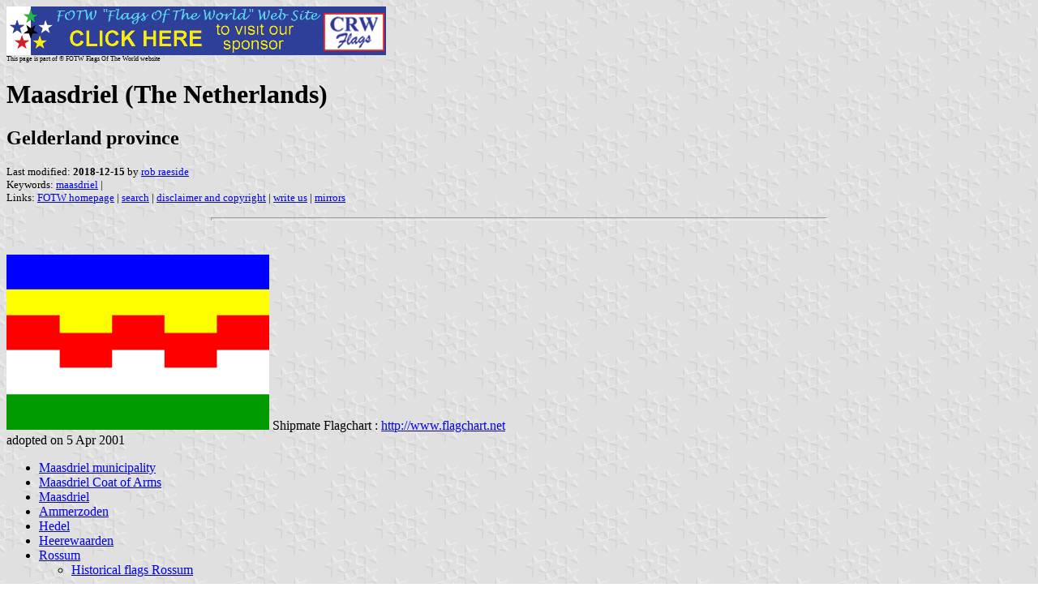

--- FILE ---
content_type: text/html
request_url: https://www.crwflags.com/FOTW/FLAGS/nl-ge-md.html
body_size: 5875
content:
<HTML>
<HEAD>
<TITLE>Maasdriel (The Netherlands)</TITLE>
<SUBTITLE Gelderland province>
<EDITOR rra>
<ABSTRACT >
<KEYWORDS maasdriel,>
</HEAD>
<BODY background="../images/fotwbckg.gif">
<A HREF="host.html"><IMG SRC="../images/linea2.gif" BORDER=0 VALIGN=CENTER></A><BR>
<FONT SIZE=-2><SUP>This page is part of &copy; FOTW Flags Of The World website</SUP></FONT>
<H1>Maasdriel (The Netherlands)</H1>
<H2>Gelderland province</H2>
<P><FONT SIZE=-1>Last modified: <B>2018-12-15</B> by <A HREF="mailme.html">rob raeside</A>
<BR>
Keywords: <A HREF="keywordm.html#maasdriel">maasdriel</A> | <BR>
Links: <A HREF="index.html">FOTW homepage</A> |
<A HREF="search.html">search</A> | 
<A HREF="disclaim.html">disclaimer and copyright</A> | 
<A HREF="mailme.html">write us</A> | 
<A HREF="mirror.html">mirrors</A>
</FONT><br><HR SIZE=4 ALIGN=CENTER WIDTH=60%><br>
<!--CUT ABOVE-->








<p><a href="../images/n/nl-ge-ma.gif"><img SRC="../images/n/nl-ge-ma.gif" ALT="Maasdriel new flag" NOSAVE BORDER=0 height=216 width=324></a>
Shipmate Flagchart : <a href="http://www.flagchart.net">http://www.flagchart.net</a>
<br>adopted on 5 Apr 2001
<ul>
<li>
<a href="nl-ge-md.html#md">Maasdriel municipality</a></li>

<li>
<a href="nl-ge-md.html#md)">Maasdriel Coat of Arms</a></li>

<li>
<a href="#md_">Maasdriel</a></li>

<li>
<a href="#az">Ammerzoden</a></li>

<li>
<a href="#hd">Hedel</a></li>

<li>
<a href="#hw">Heerewaarden</a></li>

<li>
<a href="#rs">Rossum</a></li>

<ul>
<li>
<a href="#his">Historical flags Rossum</a></li>
</ul>
</ul>
<i>See also:</i>
<ul>
<li>
<a href="nl-ge.html">Gelderland</a></li>

<li>
<a href="nl-ge-.html">Gelderland province - the municipalities</a></li>

<li>
<a href="nl.html">The Netherlands</a></li>

<li>
<a href="nl-alpha.html">Alphabetical list of Dutch municipalities</a></li>

<li>
<a href="nl-index.html">The Netherlands - Index of all pages</a></li>
</ul>

<hr>
<h2>
<a NAME="md"></a>Maasdriel municipality</h2>
Number of inhabitants (1 Jan 2003): 23.582; area: 75,49 km&sup2;. Settlements:
Kerkdriel (seat), Alem, Ammerzoden, Hedel, Heerewaarden, Hoenzadriel, Hurwenen,
Rossum, Velddriel, Well, Wellseind.
<br>Maasdriel was formed by the merger on 1 Jan 1999 of the former municipalities
of <a href="nl-ge-md.html#az">Ammerzoden</a>, <a href="nl-ge-md.html#hd">Hedel</a>,
<a href="nl-ge-md.html#hw">Heerewaarden</a>, <a href="nl-ge-md.html#md_">Maasdriel</a>,
and <a href="nl-ge-md.html#rs">Rossum</a>.
<br>New flag adopted on 5 Apr 2001
<br>
<hr>
<h2>
<a NAME="md)"></a>Maasdriel Coat of Arms</h2>
<a href="../images/n/nl-ge)md.jpg"><img SRC="../images/n/nl-ge)md.jpg" ALT="[Maasdriel Coat of Arms]" NOSAVE BORDER=0 height=156 width=109></a>
image from the <a href="http://www.maasdriel.nl/">Maasdriel municipal website</a>.
<p>Granted 18 Aug 2000.
<hr WIDTH="100%">
<h2>
<a NAME="md_"></a>Maasdriel former flag</h2>
<a href="../images/n/nl-ge-md.gif"><img SRC="../images/n/nl-ge-md.gif" ALT="Maasdriel municipality" NOSAVE BORDER=0 height=216 width=324></a>
Shipmate Flagchart : <a href="http://www.flagchart.net">http://www.flagchart.net</a>
<p>Maasdriel is a municipality in the Bommeler Waard, just north of 's
Hertogenbosch. Its proper name should be Driel, but there is another village
with the same name (in Heteren municipality), so it was given the adjective
of the river it lies on in 1943.
<br>The flag was adopted 8 June 1956, derived from the municipal Coat of Arms
<br><i>Jarig Bakker</i>, 6 October 1999
<br>
<hr>
<h2>
<a NAME="az"></a>Ammerzoden [Former Municipality]</h2>

<p><br><a href="../images/n/nl-ge_az.gif"><img SRC="../images/n/nl-ge_az.gif" ALT="former municipality of Ammerzoden" NOSAVE BORDER=0 height=216 width=324></a>
Shipmate Flagchart : <a href="http://www.flagchart.net">http://www.flagchart.net</a>
<p>adopted 12 Mar 1953.
<br>
<hr>
<h2>
<a NAME="hd"></a>Hedel [Former Municipality]</h2>

<p><br><a href="../images/n/nl-ge_hd.gif"><img SRC="../images/n/nl-ge_hd.gif" ALT="former municipality of Hedel" NOSAVE BORDER=0 height=216 width=324></a>
Shipmate Flagchart : <a href="http://www.flagchart.net">http://www.flagchart.net</a>
<p>never officially adopted.
<br>
<hr>
<h2>
<a NAME="hw"></a>Heerewaarden [Former Municipality]</h2>
<a href="../images/n/nl-ge_hw.gif"><img SRC="../images/n/nl-ge_hw.gif" ALT="former municipality of Heerenwaarden" NOSAVE BORDER=0 height=216 width=324></a>
Shipmate Flagchart : <a href="http://www.flagchart.net">http://www.flagchart.net</a>
<p>The triangle should be RED instead of orange
<br>The church (from the coats of arms) should be YELLOW instead of white.
<br>I'm the one that can know it, because I designed the flag about 20
years ago.
<br><i>Hans van Heijningen</i>, 15 Feb 2003
<br>
<hr>
<h2>
<a NAME="rs"></a>Rossum [Former Municipality]</h2>
<a href="../images/n/nl-ge_rs.gif"><img SRC="../images/n/nl-ge_rs.gif" ALT="former municipality of Rossum" NOSAVE BORDER=0 height=216 width=324></a>
Shipmate Flagchart : <a href="http://www.flagchart.net">http://www.flagchart.net</a>
<p>The parrot is from the seal of Gerard van Rossem (1276) and has always
been used by the van Rossum family, the most significant person being Maarten
van Rossum (1478-1555).
<br>Source: <i>Sierksma, De Gemeentewapens van Nederland 1960</i>.
<br><i>Jarig Bakker</i>, 2 May 2003
<br>
<hr>
<h2>
<a NAME="his"></a>Historical flags of Rossum</h2>
<a href="../images/n/nl-ge_54.gif"><img SRC="../images/n/nl-ge_54.gif" ALT="Rossum 1954" NOSAVE BORDER=0 height=216 width=216></a>
Shipmate Flagchart : <a href="http://www.flagchart.net">http://www.flagchart.net</a>
<p><a href="../images/n/nl-ge_38.gif"><img SRC="../images/n/nl-ge_38.gif" ALT="Rossum 1938" NOSAVE BORDER=0 height=216 width=216></a>
Shipmate Flagchart : <a href="http://www.flagchart.net">http://www.flagchart.net</a>
<p>flag changed in 1992.
<br>
<hr>

 </body></html>








